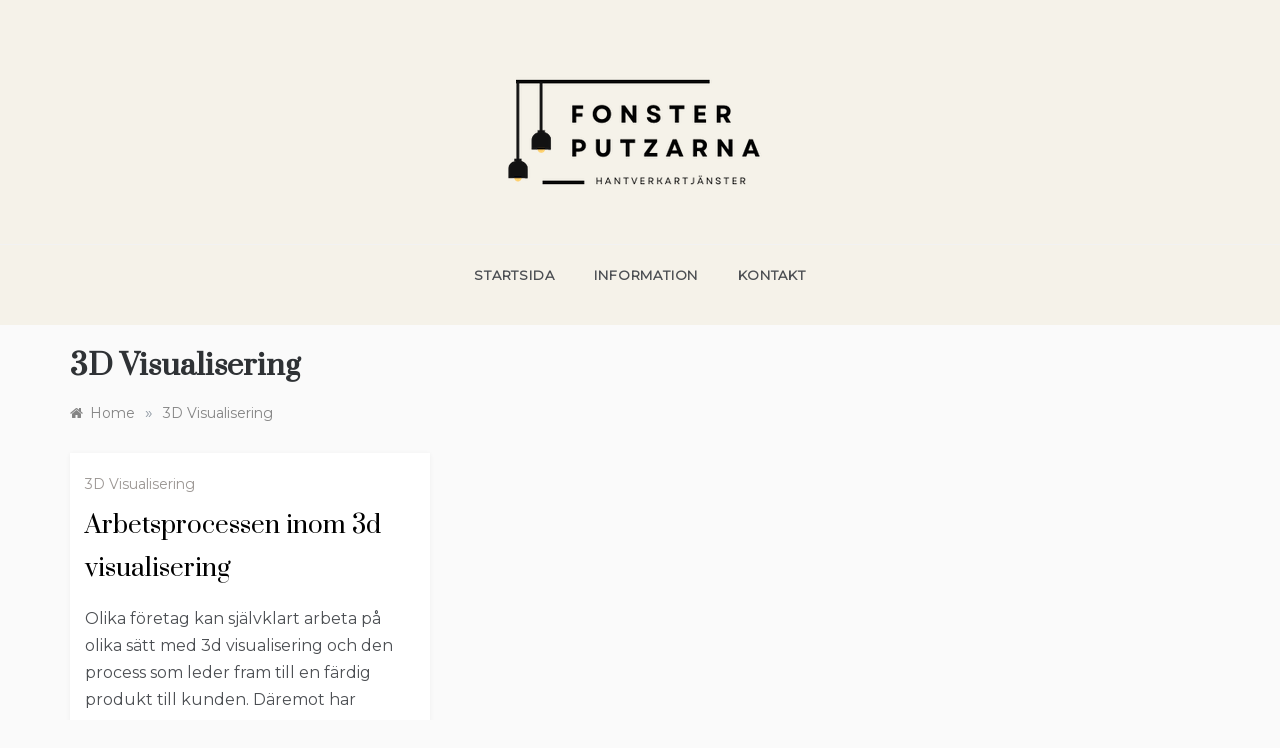

--- FILE ---
content_type: text/html; charset=UTF-8
request_url: https://fonsterputzarna.se/category/3d-visualisering/
body_size: 11099
content:
<!doctype html>
<html lang="sv-SE">
<head>
	<meta charset="UTF-8">
	<meta name="viewport" content="width=device-width, initial-scale=1">
	<link rel="profile" href="https://gmpg.org/xfn/11">
	<title>3D Visualisering &#8211; Hantverkstjänster</title>
<meta name='robots' content='max-image-preview:large' />
	<style>img:is([sizes="auto" i], [sizes^="auto," i]) { contain-intrinsic-size: 3000px 1500px }</style>
	<link rel='dns-prefetch' href='//fonts.googleapis.com' />
<link rel="alternate" type="application/rss+xml" title="Hantverkstjänster &raquo; Webbflöde" href="https://fonsterputzarna.se/feed/" />
<link rel="alternate" type="application/rss+xml" title="Hantverkstjänster &raquo; Kommentarsflöde" href="https://fonsterputzarna.se/comments/feed/" />
<link rel="alternate" type="application/rss+xml" title="Hantverkstjänster &raquo; Kategoriflöde för 3D Visualisering" href="https://fonsterputzarna.se/category/3d-visualisering/feed/" />
<script type="text/javascript">
/* <![CDATA[ */
window._wpemojiSettings = {"baseUrl":"https:\/\/s.w.org\/images\/core\/emoji\/16.0.1\/72x72\/","ext":".png","svgUrl":"https:\/\/s.w.org\/images\/core\/emoji\/16.0.1\/svg\/","svgExt":".svg","source":{"concatemoji":"https:\/\/fonsterputzarna.se\/wp-includes\/js\/wp-emoji-release.min.js?ver=6.8.3"}};
/*! This file is auto-generated */
!function(s,n){var o,i,e;function c(e){try{var t={supportTests:e,timestamp:(new Date).valueOf()};sessionStorage.setItem(o,JSON.stringify(t))}catch(e){}}function p(e,t,n){e.clearRect(0,0,e.canvas.width,e.canvas.height),e.fillText(t,0,0);var t=new Uint32Array(e.getImageData(0,0,e.canvas.width,e.canvas.height).data),a=(e.clearRect(0,0,e.canvas.width,e.canvas.height),e.fillText(n,0,0),new Uint32Array(e.getImageData(0,0,e.canvas.width,e.canvas.height).data));return t.every(function(e,t){return e===a[t]})}function u(e,t){e.clearRect(0,0,e.canvas.width,e.canvas.height),e.fillText(t,0,0);for(var n=e.getImageData(16,16,1,1),a=0;a<n.data.length;a++)if(0!==n.data[a])return!1;return!0}function f(e,t,n,a){switch(t){case"flag":return n(e,"\ud83c\udff3\ufe0f\u200d\u26a7\ufe0f","\ud83c\udff3\ufe0f\u200b\u26a7\ufe0f")?!1:!n(e,"\ud83c\udde8\ud83c\uddf6","\ud83c\udde8\u200b\ud83c\uddf6")&&!n(e,"\ud83c\udff4\udb40\udc67\udb40\udc62\udb40\udc65\udb40\udc6e\udb40\udc67\udb40\udc7f","\ud83c\udff4\u200b\udb40\udc67\u200b\udb40\udc62\u200b\udb40\udc65\u200b\udb40\udc6e\u200b\udb40\udc67\u200b\udb40\udc7f");case"emoji":return!a(e,"\ud83e\udedf")}return!1}function g(e,t,n,a){var r="undefined"!=typeof WorkerGlobalScope&&self instanceof WorkerGlobalScope?new OffscreenCanvas(300,150):s.createElement("canvas"),o=r.getContext("2d",{willReadFrequently:!0}),i=(o.textBaseline="top",o.font="600 32px Arial",{});return e.forEach(function(e){i[e]=t(o,e,n,a)}),i}function t(e){var t=s.createElement("script");t.src=e,t.defer=!0,s.head.appendChild(t)}"undefined"!=typeof Promise&&(o="wpEmojiSettingsSupports",i=["flag","emoji"],n.supports={everything:!0,everythingExceptFlag:!0},e=new Promise(function(e){s.addEventListener("DOMContentLoaded",e,{once:!0})}),new Promise(function(t){var n=function(){try{var e=JSON.parse(sessionStorage.getItem(o));if("object"==typeof e&&"number"==typeof e.timestamp&&(new Date).valueOf()<e.timestamp+604800&&"object"==typeof e.supportTests)return e.supportTests}catch(e){}return null}();if(!n){if("undefined"!=typeof Worker&&"undefined"!=typeof OffscreenCanvas&&"undefined"!=typeof URL&&URL.createObjectURL&&"undefined"!=typeof Blob)try{var e="postMessage("+g.toString()+"("+[JSON.stringify(i),f.toString(),p.toString(),u.toString()].join(",")+"));",a=new Blob([e],{type:"text/javascript"}),r=new Worker(URL.createObjectURL(a),{name:"wpTestEmojiSupports"});return void(r.onmessage=function(e){c(n=e.data),r.terminate(),t(n)})}catch(e){}c(n=g(i,f,p,u))}t(n)}).then(function(e){for(var t in e)n.supports[t]=e[t],n.supports.everything=n.supports.everything&&n.supports[t],"flag"!==t&&(n.supports.everythingExceptFlag=n.supports.everythingExceptFlag&&n.supports[t]);n.supports.everythingExceptFlag=n.supports.everythingExceptFlag&&!n.supports.flag,n.DOMReady=!1,n.readyCallback=function(){n.DOMReady=!0}}).then(function(){return e}).then(function(){var e;n.supports.everything||(n.readyCallback(),(e=n.source||{}).concatemoji?t(e.concatemoji):e.wpemoji&&e.twemoji&&(t(e.twemoji),t(e.wpemoji)))}))}((window,document),window._wpemojiSettings);
/* ]]> */
</script>
<style id='wp-emoji-styles-inline-css' type='text/css'>

	img.wp-smiley, img.emoji {
		display: inline !important;
		border: none !important;
		box-shadow: none !important;
		height: 1em !important;
		width: 1em !important;
		margin: 0 0.07em !important;
		vertical-align: -0.1em !important;
		background: none !important;
		padding: 0 !important;
	}
</style>
<link rel='stylesheet' id='wp-block-library-css' href='https://fonsterputzarna.se/wp-includes/css/dist/block-library/style.min.css?ver=6.8.3' type='text/css' media='all' />
<style id='wp-block-library-theme-inline-css' type='text/css'>
.wp-block-audio :where(figcaption){color:#555;font-size:13px;text-align:center}.is-dark-theme .wp-block-audio :where(figcaption){color:#ffffffa6}.wp-block-audio{margin:0 0 1em}.wp-block-code{border:1px solid #ccc;border-radius:4px;font-family:Menlo,Consolas,monaco,monospace;padding:.8em 1em}.wp-block-embed :where(figcaption){color:#555;font-size:13px;text-align:center}.is-dark-theme .wp-block-embed :where(figcaption){color:#ffffffa6}.wp-block-embed{margin:0 0 1em}.blocks-gallery-caption{color:#555;font-size:13px;text-align:center}.is-dark-theme .blocks-gallery-caption{color:#ffffffa6}:root :where(.wp-block-image figcaption){color:#555;font-size:13px;text-align:center}.is-dark-theme :root :where(.wp-block-image figcaption){color:#ffffffa6}.wp-block-image{margin:0 0 1em}.wp-block-pullquote{border-bottom:4px solid;border-top:4px solid;color:currentColor;margin-bottom:1.75em}.wp-block-pullquote cite,.wp-block-pullquote footer,.wp-block-pullquote__citation{color:currentColor;font-size:.8125em;font-style:normal;text-transform:uppercase}.wp-block-quote{border-left:.25em solid;margin:0 0 1.75em;padding-left:1em}.wp-block-quote cite,.wp-block-quote footer{color:currentColor;font-size:.8125em;font-style:normal;position:relative}.wp-block-quote:where(.has-text-align-right){border-left:none;border-right:.25em solid;padding-left:0;padding-right:1em}.wp-block-quote:where(.has-text-align-center){border:none;padding-left:0}.wp-block-quote.is-large,.wp-block-quote.is-style-large,.wp-block-quote:where(.is-style-plain){border:none}.wp-block-search .wp-block-search__label{font-weight:700}.wp-block-search__button{border:1px solid #ccc;padding:.375em .625em}:where(.wp-block-group.has-background){padding:1.25em 2.375em}.wp-block-separator.has-css-opacity{opacity:.4}.wp-block-separator{border:none;border-bottom:2px solid;margin-left:auto;margin-right:auto}.wp-block-separator.has-alpha-channel-opacity{opacity:1}.wp-block-separator:not(.is-style-wide):not(.is-style-dots){width:100px}.wp-block-separator.has-background:not(.is-style-dots){border-bottom:none;height:1px}.wp-block-separator.has-background:not(.is-style-wide):not(.is-style-dots){height:2px}.wp-block-table{margin:0 0 1em}.wp-block-table td,.wp-block-table th{word-break:normal}.wp-block-table :where(figcaption){color:#555;font-size:13px;text-align:center}.is-dark-theme .wp-block-table :where(figcaption){color:#ffffffa6}.wp-block-video :where(figcaption){color:#555;font-size:13px;text-align:center}.is-dark-theme .wp-block-video :where(figcaption){color:#ffffffa6}.wp-block-video{margin:0 0 1em}:root :where(.wp-block-template-part.has-background){margin-bottom:0;margin-top:0;padding:1.25em 2.375em}
</style>
<style id='classic-theme-styles-inline-css' type='text/css'>
/*! This file is auto-generated */
.wp-block-button__link{color:#fff;background-color:#32373c;border-radius:9999px;box-shadow:none;text-decoration:none;padding:calc(.667em + 2px) calc(1.333em + 2px);font-size:1.125em}.wp-block-file__button{background:#32373c;color:#fff;text-decoration:none}
</style>
<style id='global-styles-inline-css' type='text/css'>
:root{--wp--preset--aspect-ratio--square: 1;--wp--preset--aspect-ratio--4-3: 4/3;--wp--preset--aspect-ratio--3-4: 3/4;--wp--preset--aspect-ratio--3-2: 3/2;--wp--preset--aspect-ratio--2-3: 2/3;--wp--preset--aspect-ratio--16-9: 16/9;--wp--preset--aspect-ratio--9-16: 9/16;--wp--preset--color--black: #000000;--wp--preset--color--cyan-bluish-gray: #abb8c3;--wp--preset--color--white: #ffffff;--wp--preset--color--pale-pink: #f78da7;--wp--preset--color--vivid-red: #cf2e2e;--wp--preset--color--luminous-vivid-orange: #ff6900;--wp--preset--color--luminous-vivid-amber: #fcb900;--wp--preset--color--light-green-cyan: #7bdcb5;--wp--preset--color--vivid-green-cyan: #00d084;--wp--preset--color--pale-cyan-blue: #8ed1fc;--wp--preset--color--vivid-cyan-blue: #0693e3;--wp--preset--color--vivid-purple: #9b51e0;--wp--preset--gradient--vivid-cyan-blue-to-vivid-purple: linear-gradient(135deg,rgba(6,147,227,1) 0%,rgb(155,81,224) 100%);--wp--preset--gradient--light-green-cyan-to-vivid-green-cyan: linear-gradient(135deg,rgb(122,220,180) 0%,rgb(0,208,130) 100%);--wp--preset--gradient--luminous-vivid-amber-to-luminous-vivid-orange: linear-gradient(135deg,rgba(252,185,0,1) 0%,rgba(255,105,0,1) 100%);--wp--preset--gradient--luminous-vivid-orange-to-vivid-red: linear-gradient(135deg,rgba(255,105,0,1) 0%,rgb(207,46,46) 100%);--wp--preset--gradient--very-light-gray-to-cyan-bluish-gray: linear-gradient(135deg,rgb(238,238,238) 0%,rgb(169,184,195) 100%);--wp--preset--gradient--cool-to-warm-spectrum: linear-gradient(135deg,rgb(74,234,220) 0%,rgb(151,120,209) 20%,rgb(207,42,186) 40%,rgb(238,44,130) 60%,rgb(251,105,98) 80%,rgb(254,248,76) 100%);--wp--preset--gradient--blush-light-purple: linear-gradient(135deg,rgb(255,206,236) 0%,rgb(152,150,240) 100%);--wp--preset--gradient--blush-bordeaux: linear-gradient(135deg,rgb(254,205,165) 0%,rgb(254,45,45) 50%,rgb(107,0,62) 100%);--wp--preset--gradient--luminous-dusk: linear-gradient(135deg,rgb(255,203,112) 0%,rgb(199,81,192) 50%,rgb(65,88,208) 100%);--wp--preset--gradient--pale-ocean: linear-gradient(135deg,rgb(255,245,203) 0%,rgb(182,227,212) 50%,rgb(51,167,181) 100%);--wp--preset--gradient--electric-grass: linear-gradient(135deg,rgb(202,248,128) 0%,rgb(113,206,126) 100%);--wp--preset--gradient--midnight: linear-gradient(135deg,rgb(2,3,129) 0%,rgb(40,116,252) 100%);--wp--preset--font-size--small: 16px;--wp--preset--font-size--medium: 20px;--wp--preset--font-size--large: 25px;--wp--preset--font-size--x-large: 42px;--wp--preset--font-size--larger: 35px;--wp--preset--spacing--20: 0.44rem;--wp--preset--spacing--30: 0.67rem;--wp--preset--spacing--40: 1rem;--wp--preset--spacing--50: 1.5rem;--wp--preset--spacing--60: 2.25rem;--wp--preset--spacing--70: 3.38rem;--wp--preset--spacing--80: 5.06rem;--wp--preset--shadow--natural: 6px 6px 9px rgba(0, 0, 0, 0.2);--wp--preset--shadow--deep: 12px 12px 50px rgba(0, 0, 0, 0.4);--wp--preset--shadow--sharp: 6px 6px 0px rgba(0, 0, 0, 0.2);--wp--preset--shadow--outlined: 6px 6px 0px -3px rgba(255, 255, 255, 1), 6px 6px rgba(0, 0, 0, 1);--wp--preset--shadow--crisp: 6px 6px 0px rgba(0, 0, 0, 1);}:where(.is-layout-flex){gap: 0.5em;}:where(.is-layout-grid){gap: 0.5em;}body .is-layout-flex{display: flex;}.is-layout-flex{flex-wrap: wrap;align-items: center;}.is-layout-flex > :is(*, div){margin: 0;}body .is-layout-grid{display: grid;}.is-layout-grid > :is(*, div){margin: 0;}:where(.wp-block-columns.is-layout-flex){gap: 2em;}:where(.wp-block-columns.is-layout-grid){gap: 2em;}:where(.wp-block-post-template.is-layout-flex){gap: 1.25em;}:where(.wp-block-post-template.is-layout-grid){gap: 1.25em;}.has-black-color{color: var(--wp--preset--color--black) !important;}.has-cyan-bluish-gray-color{color: var(--wp--preset--color--cyan-bluish-gray) !important;}.has-white-color{color: var(--wp--preset--color--white) !important;}.has-pale-pink-color{color: var(--wp--preset--color--pale-pink) !important;}.has-vivid-red-color{color: var(--wp--preset--color--vivid-red) !important;}.has-luminous-vivid-orange-color{color: var(--wp--preset--color--luminous-vivid-orange) !important;}.has-luminous-vivid-amber-color{color: var(--wp--preset--color--luminous-vivid-amber) !important;}.has-light-green-cyan-color{color: var(--wp--preset--color--light-green-cyan) !important;}.has-vivid-green-cyan-color{color: var(--wp--preset--color--vivid-green-cyan) !important;}.has-pale-cyan-blue-color{color: var(--wp--preset--color--pale-cyan-blue) !important;}.has-vivid-cyan-blue-color{color: var(--wp--preset--color--vivid-cyan-blue) !important;}.has-vivid-purple-color{color: var(--wp--preset--color--vivid-purple) !important;}.has-black-background-color{background-color: var(--wp--preset--color--black) !important;}.has-cyan-bluish-gray-background-color{background-color: var(--wp--preset--color--cyan-bluish-gray) !important;}.has-white-background-color{background-color: var(--wp--preset--color--white) !important;}.has-pale-pink-background-color{background-color: var(--wp--preset--color--pale-pink) !important;}.has-vivid-red-background-color{background-color: var(--wp--preset--color--vivid-red) !important;}.has-luminous-vivid-orange-background-color{background-color: var(--wp--preset--color--luminous-vivid-orange) !important;}.has-luminous-vivid-amber-background-color{background-color: var(--wp--preset--color--luminous-vivid-amber) !important;}.has-light-green-cyan-background-color{background-color: var(--wp--preset--color--light-green-cyan) !important;}.has-vivid-green-cyan-background-color{background-color: var(--wp--preset--color--vivid-green-cyan) !important;}.has-pale-cyan-blue-background-color{background-color: var(--wp--preset--color--pale-cyan-blue) !important;}.has-vivid-cyan-blue-background-color{background-color: var(--wp--preset--color--vivid-cyan-blue) !important;}.has-vivid-purple-background-color{background-color: var(--wp--preset--color--vivid-purple) !important;}.has-black-border-color{border-color: var(--wp--preset--color--black) !important;}.has-cyan-bluish-gray-border-color{border-color: var(--wp--preset--color--cyan-bluish-gray) !important;}.has-white-border-color{border-color: var(--wp--preset--color--white) !important;}.has-pale-pink-border-color{border-color: var(--wp--preset--color--pale-pink) !important;}.has-vivid-red-border-color{border-color: var(--wp--preset--color--vivid-red) !important;}.has-luminous-vivid-orange-border-color{border-color: var(--wp--preset--color--luminous-vivid-orange) !important;}.has-luminous-vivid-amber-border-color{border-color: var(--wp--preset--color--luminous-vivid-amber) !important;}.has-light-green-cyan-border-color{border-color: var(--wp--preset--color--light-green-cyan) !important;}.has-vivid-green-cyan-border-color{border-color: var(--wp--preset--color--vivid-green-cyan) !important;}.has-pale-cyan-blue-border-color{border-color: var(--wp--preset--color--pale-cyan-blue) !important;}.has-vivid-cyan-blue-border-color{border-color: var(--wp--preset--color--vivid-cyan-blue) !important;}.has-vivid-purple-border-color{border-color: var(--wp--preset--color--vivid-purple) !important;}.has-vivid-cyan-blue-to-vivid-purple-gradient-background{background: var(--wp--preset--gradient--vivid-cyan-blue-to-vivid-purple) !important;}.has-light-green-cyan-to-vivid-green-cyan-gradient-background{background: var(--wp--preset--gradient--light-green-cyan-to-vivid-green-cyan) !important;}.has-luminous-vivid-amber-to-luminous-vivid-orange-gradient-background{background: var(--wp--preset--gradient--luminous-vivid-amber-to-luminous-vivid-orange) !important;}.has-luminous-vivid-orange-to-vivid-red-gradient-background{background: var(--wp--preset--gradient--luminous-vivid-orange-to-vivid-red) !important;}.has-very-light-gray-to-cyan-bluish-gray-gradient-background{background: var(--wp--preset--gradient--very-light-gray-to-cyan-bluish-gray) !important;}.has-cool-to-warm-spectrum-gradient-background{background: var(--wp--preset--gradient--cool-to-warm-spectrum) !important;}.has-blush-light-purple-gradient-background{background: var(--wp--preset--gradient--blush-light-purple) !important;}.has-blush-bordeaux-gradient-background{background: var(--wp--preset--gradient--blush-bordeaux) !important;}.has-luminous-dusk-gradient-background{background: var(--wp--preset--gradient--luminous-dusk) !important;}.has-pale-ocean-gradient-background{background: var(--wp--preset--gradient--pale-ocean) !important;}.has-electric-grass-gradient-background{background: var(--wp--preset--gradient--electric-grass) !important;}.has-midnight-gradient-background{background: var(--wp--preset--gradient--midnight) !important;}.has-small-font-size{font-size: var(--wp--preset--font-size--small) !important;}.has-medium-font-size{font-size: var(--wp--preset--font-size--medium) !important;}.has-large-font-size{font-size: var(--wp--preset--font-size--large) !important;}.has-x-large-font-size{font-size: var(--wp--preset--font-size--x-large) !important;}
:where(.wp-block-post-template.is-layout-flex){gap: 1.25em;}:where(.wp-block-post-template.is-layout-grid){gap: 1.25em;}
:where(.wp-block-columns.is-layout-flex){gap: 2em;}:where(.wp-block-columns.is-layout-grid){gap: 2em;}
:root :where(.wp-block-pullquote){font-size: 1.5em;line-height: 1.6;}
</style>
<link rel='stylesheet' id='contact-form-7-css' href='https://fonsterputzarna.se/wp-content/plugins/contact-form-7/includes/css/styles.css?ver=6.0.6' type='text/css' media='all' />
<link rel='stylesheet' id='custom-featured-images-css' href='https://fonsterputzarna.se/wp-content/plugins/custom-featured-images/public/css/custom-featured-images-public.css?ver=1.0.0' type='text/css' media='all' />
<link rel='stylesheet' id='polite-lite-fonts-css' href='//fonts.googleapis.com/css?family=Montserrat&#038;ver=6.8.3' type='text/css' media='all' />
<link rel='stylesheet' id='polite-style-css' href='https://fonsterputzarna.se/wp-content/themes/polite/style.css?ver=6.8.3' type='text/css' media='all' />
<style id='polite-style-inline-css' type='text/css'>

            body,
            .entry-content p{ 
                font-family:Montserrat; 
            }

            #toTop,
            a.effect:before,
            .show-more,
            a.link-format,
            .comment-form #submit:hover, 
            .comment-form #submit:focus,
            .meta_bottom .post-share a:hover,
            .tabs-nav li:before,
            .post-slider-section .s-cat,
            .sidebar-3 .widget-title:after,
            .bottom-caption .slick-current .slider-items span,
            aarticle.format-status .post-content .post-format::after,
            article.format-chat .post-content .post-format::after, 
            article.format-link .post-content .post-format::after,
            article.format-standard .post-content .post-format::after, 
            article.format-image .post-content .post-format::after, 
            article.hentry.sticky .post-content .post-format::after, 
            article.format-video .post-content .post-format::after, 
            article.format-gallery .post-content .post-format::after, 
            article.format-audio .post-content .post-format::after, 
            article.format-quote .post-content .post-format::after{ 
                background-color: #9b9693; 
                border-color: #9b9693;
            }
            #author:active, 
            #email:active, 
            #url:active, 
            #comment:active, 
            #author:focus, 
            #email:focus, 
            #url:focus, 
            #comment:focus,
            #author:hover, 
            #email:hover, 
            #url:hover, 
            #comment:hover{
                border-color:#9b9693;
            }
            .post-cats > span i, 
            .post-cats > span a,
            .slide-wrap .caption .s-cat,
            .slide-wrap .caption span a:hover,
            .comment-form .logged-in-as a:last-child:hover, 
            .comment-form .logged-in-as a:last-child:focus,
            .main-header a:hover, 
            .main-header a:focus, 
            .main-header a:active,
            .top-menu > ul > li > a:hover,
            .main-menu ul li.current-menu-item > a, 
            .header-2 .main-menu > ul > li.current-menu-item > a,
            .main-menu ul li:hover > a,
            .post-navigation .nav-links a:hover, 
            .post-navigation .nav-links a:focus,
            .tabs-nav li.tab-active a, 
            .tabs-nav li.tab-active,
            .tabs-nav li.tab-active a, 
            .tabs-nav li.tab-active,
            ul.trail-items li a:hover span,
            .author-socials a:hover,
            .post-date a:focus, 
            .post-date a:hover,
            .post-excerpt a:hover, 
            .post-excerpt a:focus, 
            .content a:hover, 
            .content a:focus,
            .post-footer > span a:hover, 
            .post-footer > span a:focus,
            .widget a:hover, 
            .widget a:focus,
            .footer-menu li a:hover, 
            .footer-menu li a:focus,
            .footer-social-links a:hover,
            .footer-social-links a:focus,
            .site-footer a:hover, 
            .site-footer a:focus, .content-area p a{ 
                color : #9b9693; 
            }
            .header-1 .head_one .logo{ 
                max-width : 540px; 
            }
            .header-image:before { 
                background-color : #000000; 
            }
            .header-image:before { 
                opacity : 0.1; 
            }
            .header-1 .header-image .head_one { 
                min-height : 100px; 
            }
</style>
<link rel='stylesheet' id='polite-lite-style-css' href='https://fonsterputzarna.se/wp-content/themes/polite-lite/style.css?ver=1.3.3' type='text/css' media='all' />
<link rel='stylesheet' id='polite-body-css' href='//fonts.googleapis.com/css?family=Muli:400,400i,500,600,700&#038;display=swap' type='text/css' media='all' />
<link rel='stylesheet' id='polite-heading-css' href='//fonts.googleapis.com/css?family=Prata&#038;display=swap' type='text/css' media='all' />
<link rel='stylesheet' id='polite-sign-css' href='//fonts.googleapis.com/css?family=Monsieur+La+Doulaise&#038;display=swap' type='text/css' media='all' />
<link rel='stylesheet' id='font-awesome-css' href='https://fonsterputzarna.se/wp-content/themes/polite/css/font-awesome.min.css?ver=4.5.0' type='text/css' media='all' />
<link rel='stylesheet' id='grid-css-css' href='https://fonsterputzarna.se/wp-content/themes/polite/css/grid.min.css?ver=4.5.0' type='text/css' media='all' />
<link rel='stylesheet' id='slick-css' href='https://fonsterputzarna.se/wp-content/themes/polite/assets/css/slick.css?ver=4.5.0' type='text/css' media='all' />
<link rel='stylesheet' id='offcanvas-style-css' href='https://fonsterputzarna.se/wp-content/themes/polite/assets/css/canvi.css?ver=4.5.0' type='text/css' media='all' />
<style id='akismet-widget-style-inline-css' type='text/css'>

			.a-stats {
				--akismet-color-mid-green: #357b49;
				--akismet-color-white: #fff;
				--akismet-color-light-grey: #f6f7f7;

				max-width: 350px;
				width: auto;
			}

			.a-stats * {
				all: unset;
				box-sizing: border-box;
			}

			.a-stats strong {
				font-weight: 600;
			}

			.a-stats a.a-stats__link,
			.a-stats a.a-stats__link:visited,
			.a-stats a.a-stats__link:active {
				background: var(--akismet-color-mid-green);
				border: none;
				box-shadow: none;
				border-radius: 8px;
				color: var(--akismet-color-white);
				cursor: pointer;
				display: block;
				font-family: -apple-system, BlinkMacSystemFont, 'Segoe UI', 'Roboto', 'Oxygen-Sans', 'Ubuntu', 'Cantarell', 'Helvetica Neue', sans-serif;
				font-weight: 500;
				padding: 12px;
				text-align: center;
				text-decoration: none;
				transition: all 0.2s ease;
			}

			/* Extra specificity to deal with TwentyTwentyOne focus style */
			.widget .a-stats a.a-stats__link:focus {
				background: var(--akismet-color-mid-green);
				color: var(--akismet-color-white);
				text-decoration: none;
			}

			.a-stats a.a-stats__link:hover {
				filter: brightness(110%);
				box-shadow: 0 4px 12px rgba(0, 0, 0, 0.06), 0 0 2px rgba(0, 0, 0, 0.16);
			}

			.a-stats .count {
				color: var(--akismet-color-white);
				display: block;
				font-size: 1.5em;
				line-height: 1.4;
				padding: 0 13px;
				white-space: nowrap;
			}
		
</style>
<script type="text/javascript" src="https://fonsterputzarna.se/wp-includes/js/jquery/jquery.min.js?ver=3.7.1" id="jquery-core-js"></script>
<script type="text/javascript" src="https://fonsterputzarna.se/wp-includes/js/jquery/jquery-migrate.min.js?ver=3.4.1" id="jquery-migrate-js"></script>
<script type="text/javascript" src="https://fonsterputzarna.se/wp-content/plugins/custom-featured-images/public/js/custom-featured-images-public.js?ver=1.0.0" id="custom-featured-images-js"></script>
<link rel="https://api.w.org/" href="https://fonsterputzarna.se/wp-json/" /><link rel="alternate" title="JSON" type="application/json" href="https://fonsterputzarna.se/wp-json/wp/v2/categories/22" /><link rel="EditURI" type="application/rsd+xml" title="RSD" href="https://fonsterputzarna.se/xmlrpc.php?rsd" />
<meta name="generator" content="WordPress 6.8.3" />
		<style type="text/css">
					.site-title,
			.site-description {
				position: absolute;
				clip: rect(1px, 1px, 1px, 1px);
			}
				</style>
		<link rel="icon" href="https://fonsterputzarna.se/wp-content/uploads/2025/10/cropped-Fonsterputzarna-logo-2-32x32.png" sizes="32x32" />
<link rel="icon" href="https://fonsterputzarna.se/wp-content/uploads/2025/10/cropped-Fonsterputzarna-logo-2-192x192.png" sizes="192x192" />
<link rel="apple-touch-icon" href="https://fonsterputzarna.se/wp-content/uploads/2025/10/cropped-Fonsterputzarna-logo-2-180x180.png" />
<meta name="msapplication-TileImage" content="https://fonsterputzarna.se/wp-content/uploads/2025/10/cropped-Fonsterputzarna-logo-2-270x270.png" />
		<style type="text/css" id="wp-custom-css">
			.header-1 {
    background-color: #f5f2e9 !important;
}

.header-1 .main-header {
    background-color: #f5f2e9 !important;
    background-image: none !important; /* tar bort eventuell tom bakgrundsbild */
    padding: 20px 0; /* ger utrymme ovanför och under logotyp + meny */
}

.header-1 .head_one,
.header-1 .menu-area {
    background-color: inherit; /* ser till att alla underdivar också får färgen */
}
		</style>
		</head>

<body class="archive category category-3d-visualisering category-22 wp-custom-logo wp-embed-responsive wp-theme-polite wp-child-theme-polite-lite hfeed at-sticky-sidebar no-sidebar masonry-post">
<div id="page" class="site ">
	<a class="skip-link screen-reader-text" href="#content">Skip to content</a>

	<div class="js-canvi-content canvi-content">
<header class="header-1">
				
		<section class="main-header " style="background-image:url(); background-size: cover; background-position: center; background-repeat: no-repeat;">
		<div class="head_one clearfix">
			<div class="container">
				<div class="logo">
					<a href="https://fonsterputzarna.se/" class="custom-logo-link" rel="home"><img width="280" height="124" src="https://fonsterputzarna.se/wp-content/uploads/2025/10/Fonsterputzarna-logo-2.png" class="custom-logo" alt="Hantverkstjänster" decoding="async" /></a>					<h1 class="site-title"><a href="https://fonsterputzarna.se/" rel="home">Hantverkstjänster</a></h1>
										<p class="site-description">Renovering och hantverk för husägare</p>
							</div><!-- .site-logo -->
		</div>
	</div>
	<div class="menu-area">
		<div class="container">					
			<nav id="site-navigation">
								
				<button class="bar-menu">
											<span>Meny</span>
									</button>
				<div class="main-menu menu-caret">
					<ul id="primary-menu" class=""><li id="menu-item-6" class="startlink menu-item menu-item-type-custom menu-item-object-custom menu-item-6"><a href="/">Startsida</a></li>
<li id="menu-item-20" class="menu-item menu-item-type-post_type menu-item-object-page menu-item-20"><a href="https://fonsterputzarna.se/information/">Information</a></li>
<li id="menu-item-22" class="menu-item menu-item-type-post_type menu-item-object-page menu-item-22"><a href="https://fonsterputzarna.se/kontakt/">Kontakt</a></li>
</ul>				</div>
			</nav><!-- #site-navigation -->
		</div>
	</div>
</setion><!-- #masthead -->
</header>


	     <section id="content" class="site-content posts-container">
	<div class="container">
		<div class="row">	
			<div class="archive-heading">
				<h1 class="archive-title">3D Visualisering</h1>			</div>

			<div class="breadcrumbs-wrap">
				<div role="navigation" aria-label="Breadcrumbs" class="breadcrumb-trail breadcrumbs" itemprop="breadcrumb"><ul class="trail-items" itemscope itemtype="http://schema.org/BreadcrumbList"><meta name="numberOfItems" content="2" /><meta name="itemListOrder" content="Ascending" /><li itemprop="itemListElement" itemscope itemtype="http://schema.org/ListItem" class="trail-item trail-begin"><a href="https://fonsterputzarna.se/" rel="home" itemprop="item"><span itemprop="name">Home</span></a><meta itemprop="position" content="1" /></li><span class="delim">»</span><li itemprop="itemListElement" itemscope itemtype="http://schema.org/ListItem" class="trail-item trail-end"><a href="https://fonsterputzarna.se/category/3d-visualisering/" itemprop="item"><span itemprop="name">3D Visualisering</span></a><meta itemprop="position" content="2" /></li><span class="delim">»</span></ul></div> <!-- Breadcrumb hook -->
			</div>
			<div id="primary" class="col-md-8 content-area">
				<main id="main" class="site-main">
					
						        <div class="masonry-start"><div id="masonry-loop">
        
        <article id="post-113" class="masonry-post post-113 post type-post status-publish format-standard hentry category-3d-visualisering">
    <div class="post-wrap full-image no-cotent">
                <div class="post-content">
                            <div class="post-cats">
                    <span class="cat-links"><a href="https://fonsterputzarna.se/category/3d-visualisering/" rel="category tag">3D Visualisering</a></span>                </div>
                        <div class="post_title">
                <h2 class="post-title entry-title"><a href="https://fonsterputzarna.se/arbetsprocessen-inom-3d-visualisering/" rel="bookmark">Arbetsprocessen inom 3d visualisering</a></h2>                            </div>
            <div class="post-excerpt entry-content">
                <p>Olika företag kan självklart arbeta på olika sätt med 3d visualisering och den process som leder fram till en färdig produkt till kunden. Däremot har</p>
                <!-- read more -->
                            </div>
            <!-- .entry-content end -->
            <div class="post-meta">
                                    <div class="post-date">
                        <div class="entry-meta">
                            <span class="post_by"> by <span class="author vcard"><a class="url fn n" href="https://fonsterputzarna.se/author/gustaf1992/">Gustaf Martinsson</a></span></span><span class="min-read">3 min. läsning</span>                        </div><!-- .entry-meta -->
                    </div>
                            </div>
        </div>
    </div>
</article><!-- #post- -->        </div>
        </div>
        
        				
			</main><!-- #main -->
		</div><!-- #primary -->
		<aside id="secondary" class="col-md-4 widget-area side-right sidebar-3">
	<div class="sidebar-area">
		<section id="search-2" class="widget widget_search"><form role="search" method="get" class="search-form" action="https://fonsterputzarna.se/">
				<label>
					<span class="screen-reader-text">Sök efter:</span>
					<input type="search" class="search-field" placeholder="Sök …" value="" name="s" />
				</label>
				<input type="submit" class="search-submit" value="Sök" />
			</form></section>
		<section id="recent-posts-2" class="widget widget_recent_entries">
		<h2 class="widget-title">Senaste inläggen</h2>
		<ul>
											<li>
					<a href="https://fonsterputzarna.se/taktvatt-som-ger-langre-livslangd-battre-avrinning-och-snyggare-helhetsintryck/">Taktvätt som ger längre livslängd, bättre avrinning och snyggare helhetsintryck</a>
									</li>
											<li>
					<a href="https://fonsterputzarna.se/woodsteel-sakerhetsdorrar-trygghet-i-stal-uttryck-i-tra/">Woodsteel säkerhetsdörrar – trygghet i stål, uttryck i trä</a>
									</li>
											<li>
					<a href="https://fonsterputzarna.se/fasadtvatt-renare-fasad-langre-livslangd-och-battre-helhetsintryck/">Fasadtvätt – renare fasad, längre livslängd och bättre helhetsintryck</a>
									</li>
											<li>
					<a href="https://fonsterputzarna.se/microcement-i-goteborg-forenar-saltvatten-med-betongkansla/">Microcement i Göteborg förenar saltvatten med betongkänsla</a>
									</li>
											<li>
					<a href="https://fonsterputzarna.se/nya-byggmaterial/">Nya byggmaterial</a>
									</li>
											<li>
					<a href="https://fonsterputzarna.se/varfor-valja-magasinering-ostergotland/">Varför Välja Magasinering Östergötland?</a>
									</li>
											<li>
					<a href="https://fonsterputzarna.se/en-viktig-investering-for-sakerhet-och-funktion/">En Viktig Investering för Säkerhet och Funktion</a>
									</li>
											<li>
					<a href="https://fonsterputzarna.se/din-guide-till-enkel-flytt-i-malmo/">Din Guide till Enkel Flytt i Malmö</a>
									</li>
											<li>
					<a href="https://fonsterputzarna.se/energieffektivitet-och-hallbarhet/">Energieffektivitet och Hållbarhet</a>
									</li>
											<li>
					<a href="https://fonsterputzarna.se/glasmastare-i-partille/">Glasmästare i Partille</a>
									</li>
					</ul>

		</section><section id="archives-2" class="widget widget_archive"><h2 class="widget-title">Arkiv</h2>
			<ul>
					<li><a href='https://fonsterputzarna.se/2025/10/'>oktober 2025</a></li>
	<li><a href='https://fonsterputzarna.se/2025/08/'>augusti 2025</a></li>
	<li><a href='https://fonsterputzarna.se/2025/07/'>juli 2025</a></li>
	<li><a href='https://fonsterputzarna.se/2025/06/'>juni 2025</a></li>
	<li><a href='https://fonsterputzarna.se/2024/06/'>juni 2024</a></li>
	<li><a href='https://fonsterputzarna.se/2024/05/'>maj 2024</a></li>
	<li><a href='https://fonsterputzarna.se/2024/01/'>januari 2024</a></li>
	<li><a href='https://fonsterputzarna.se/2023/12/'>december 2023</a></li>
	<li><a href='https://fonsterputzarna.se/2023/11/'>november 2023</a></li>
	<li><a href='https://fonsterputzarna.se/2023/10/'>oktober 2023</a></li>
	<li><a href='https://fonsterputzarna.se/2023/09/'>september 2023</a></li>
	<li><a href='https://fonsterputzarna.se/2023/06/'>juni 2023</a></li>
	<li><a href='https://fonsterputzarna.se/2023/01/'>januari 2023</a></li>
	<li><a href='https://fonsterputzarna.se/2022/09/'>september 2022</a></li>
	<li><a href='https://fonsterputzarna.se/2022/08/'>augusti 2022</a></li>
	<li><a href='https://fonsterputzarna.se/2022/07/'>juli 2022</a></li>
	<li><a href='https://fonsterputzarna.se/2022/05/'>maj 2022</a></li>
	<li><a href='https://fonsterputzarna.se/2022/03/'>mars 2022</a></li>
	<li><a href='https://fonsterputzarna.se/2022/02/'>februari 2022</a></li>
	<li><a href='https://fonsterputzarna.se/2022/01/'>januari 2022</a></li>
	<li><a href='https://fonsterputzarna.se/2021/12/'>december 2021</a></li>
	<li><a href='https://fonsterputzarna.se/2021/11/'>november 2021</a></li>
	<li><a href='https://fonsterputzarna.se/2021/10/'>oktober 2021</a></li>
	<li><a href='https://fonsterputzarna.se/2021/09/'>september 2021</a></li>
	<li><a href='https://fonsterputzarna.se/2021/08/'>augusti 2021</a></li>
	<li><a href='https://fonsterputzarna.se/2021/07/'>juli 2021</a></li>
	<li><a href='https://fonsterputzarna.se/2021/06/'>juni 2021</a></li>
	<li><a href='https://fonsterputzarna.se/2021/05/'>maj 2021</a></li>
	<li><a href='https://fonsterputzarna.se/2021/04/'>april 2021</a></li>
	<li><a href='https://fonsterputzarna.se/2021/03/'>mars 2021</a></li>
	<li><a href='https://fonsterputzarna.se/2021/02/'>februari 2021</a></li>
	<li><a href='https://fonsterputzarna.se/2021/01/'>januari 2021</a></li>
	<li><a href='https://fonsterputzarna.se/2020/12/'>december 2020</a></li>
	<li><a href='https://fonsterputzarna.se/2020/10/'>oktober 2020</a></li>
	<li><a href='https://fonsterputzarna.se/2020/09/'>september 2020</a></li>
	<li><a href='https://fonsterputzarna.se/2020/08/'>augusti 2020</a></li>
	<li><a href='https://fonsterputzarna.se/2020/07/'>juli 2020</a></li>
	<li><a href='https://fonsterputzarna.se/2020/06/'>juni 2020</a></li>
	<li><a href='https://fonsterputzarna.se/2020/04/'>april 2020</a></li>
	<li><a href='https://fonsterputzarna.se/2020/01/'>januari 2020</a></li>
	<li><a href='https://fonsterputzarna.se/2019/11/'>november 2019</a></li>
	<li><a href='https://fonsterputzarna.se/2019/10/'>oktober 2019</a></li>
	<li><a href='https://fonsterputzarna.se/2019/08/'>augusti 2019</a></li>
	<li><a href='https://fonsterputzarna.se/2019/07/'>juli 2019</a></li>
	<li><a href='https://fonsterputzarna.se/2019/06/'>juni 2019</a></li>
	<li><a href='https://fonsterputzarna.se/2019/05/'>maj 2019</a></li>
	<li><a href='https://fonsterputzarna.se/2019/03/'>mars 2019</a></li>
	<li><a href='https://fonsterputzarna.se/2019/02/'>februari 2019</a></li>
	<li><a href='https://fonsterputzarna.se/2019/01/'>januari 2019</a></li>
	<li><a href='https://fonsterputzarna.se/2018/12/'>december 2018</a></li>
			</ul>

			</section><section id="categories-2" class="widget widget_categories"><h2 class="widget-title">Kategorier</h2>
			<ul>
					<li class="cat-item cat-item-22 current-cat"><a aria-current="page" href="https://fonsterputzarna.se/category/3d-visualisering/">3D Visualisering</a>
</li>
	<li class="cat-item cat-item-10"><a href="https://fonsterputzarna.se/category/badrum/">Badrum</a>
</li>
	<li class="cat-item cat-item-9"><a href="https://fonsterputzarna.se/category/bastu/">Bastu</a>
</li>
	<li class="cat-item cat-item-15"><a href="https://fonsterputzarna.se/category/bergvarme/">Bergvärme</a>
</li>
	<li class="cat-item cat-item-24"><a href="https://fonsterputzarna.se/category/bygg/">Bygg</a>
</li>
	<li class="cat-item cat-item-20"><a href="https://fonsterputzarna.se/category/energi/">energi</a>
</li>
	<li class="cat-item cat-item-29"><a href="https://fonsterputzarna.se/category/fasadtvatt/">Fasadtvätt</a>
</li>
	<li class="cat-item cat-item-21"><a href="https://fonsterputzarna.se/category/fastigheter/">Fastigheter</a>
</li>
	<li class="cat-item cat-item-17"><a href="https://fonsterputzarna.se/category/fonster/">Fönster</a>
</li>
	<li class="cat-item cat-item-6"><a href="https://fonsterputzarna.se/category/fonsterrengoring/">Fönsterrengöring</a>
</li>
	<li class="cat-item cat-item-16"><a href="https://fonsterputzarna.se/category/golvslipare/">Golvslipare</a>
</li>
	<li class="cat-item cat-item-4"><a href="https://fonsterputzarna.se/category/golvslipning/">Golvslipning</a>
</li>
	<li class="cat-item cat-item-3"><a href="https://fonsterputzarna.se/category/industri/">Industri</a>
</li>
	<li class="cat-item cat-item-7"><a href="https://fonsterputzarna.se/category/inredning/">Inredning</a>
</li>
	<li class="cat-item cat-item-19"><a href="https://fonsterputzarna.se/category/konstruktion/">Konstruktion</a>
</li>
	<li class="cat-item cat-item-8"><a href="https://fonsterputzarna.se/category/larm/">Larm</a>
</li>
	<li class="cat-item cat-item-12"><a href="https://fonsterputzarna.se/category/malare/">Målare</a>
</li>
	<li class="cat-item cat-item-14"><a href="https://fonsterputzarna.se/category/malning/">Målning</a>
</li>
	<li class="cat-item cat-item-30"><a href="https://fonsterputzarna.se/category/microcement/">Microcement</a>
</li>
	<li class="cat-item cat-item-26"><a href="https://fonsterputzarna.se/category/ny/">Ny</a>
</li>
	<li class="cat-item cat-item-13"><a href="https://fonsterputzarna.se/category/parkett/">Parkett</a>
</li>
	<li class="cat-item cat-item-18"><a href="https://fonsterputzarna.se/category/ritningar/">Ritningar</a>
</li>
	<li class="cat-item cat-item-11"><a href="https://fonsterputzarna.se/category/rormokare/">Rörmokare</a>
</li>
	<li class="cat-item cat-item-5"><a href="https://fonsterputzarna.se/category/sakerhet/">Säkerhet</a>
</li>
	<li class="cat-item cat-item-28"><a href="https://fonsterputzarna.se/category/sakerhetsdorrar/">Säkerhetsdörrar</a>
</li>
	<li class="cat-item cat-item-23"><a href="https://fonsterputzarna.se/category/skog/">Skog</a>
</li>
	<li class="cat-item cat-item-25"><a href="https://fonsterputzarna.se/category/stad/">Städ</a>
</li>
	<li class="cat-item cat-item-27"><a href="https://fonsterputzarna.se/category/taktvatt/">Taktvätt</a>
</li>
			</ul>

			</section>	</div>
</aside><!-- #secondary -->
	</div>
</div>
</section>

<div class="footer-wrap">
	<div class="container">
		<div class="row">
					</div>
	</div>
	<footer class="site-footer">
		<div class="container">
			<div class="row">
				<div class="col-md-6">
					<div class="copyright">
						Upphovsrätt. Alla rättigheter förbehålles 2025					</div>
					<div class="site-info">
						<a href="https://sv.wordpress.org/">
							Drivs med WordPress						</a>
						<span class="sep"> | </span>
						Tema: Polite Lite av <a href="https://www.templatesell.com/">Template Sell</a>.					</div>
				</div>
				<div class="col-md-6">
									</div>
			</div>
		</div>
	</footer>
	            <a id="toTop" class="go-to-top" href="#" title="Go to Top">
                <i class="fa fa-angle-double-up"></i>
            </a>
</div>
</div><!-- main container -->
</div><!-- #page -->
<script type="speculationrules">
{"prefetch":[{"source":"document","where":{"and":[{"href_matches":"\/*"},{"not":{"href_matches":["\/wp-*.php","\/wp-admin\/*","\/wp-content\/uploads\/*","\/wp-content\/*","\/wp-content\/plugins\/*","\/wp-content\/themes\/polite-lite\/*","\/wp-content\/themes\/polite\/*","\/*\\?(.+)"]}},{"not":{"selector_matches":"a[rel~=\"nofollow\"]"}},{"not":{"selector_matches":".no-prefetch, .no-prefetch a"}}]},"eagerness":"conservative"}]}
</script>
<script type="text/javascript" src="https://fonsterputzarna.se/wp-includes/js/dist/hooks.min.js?ver=4d63a3d491d11ffd8ac6" id="wp-hooks-js"></script>
<script type="text/javascript" src="https://fonsterputzarna.se/wp-includes/js/dist/i18n.min.js?ver=5e580eb46a90c2b997e6" id="wp-i18n-js"></script>
<script type="text/javascript" id="wp-i18n-js-after">
/* <![CDATA[ */
wp.i18n.setLocaleData( { 'text direction\u0004ltr': [ 'ltr' ] } );
/* ]]> */
</script>
<script type="text/javascript" src="https://fonsterputzarna.se/wp-content/plugins/contact-form-7/includes/swv/js/index.js?ver=6.0.6" id="swv-js"></script>
<script type="text/javascript" id="contact-form-7-js-translations">
/* <![CDATA[ */
( function( domain, translations ) {
	var localeData = translations.locale_data[ domain ] || translations.locale_data.messages;
	localeData[""].domain = domain;
	wp.i18n.setLocaleData( localeData, domain );
} )( "contact-form-7", {"translation-revision-date":"2025-02-04 14:48:10+0000","generator":"GlotPress\/4.0.1","domain":"messages","locale_data":{"messages":{"":{"domain":"messages","plural-forms":"nplurals=2; plural=n != 1;","lang":"sv_SE"},"This contact form is placed in the wrong place.":["Detta kontaktformul\u00e4r \u00e4r placerat p\u00e5 fel st\u00e4lle."],"Error:":["Fel:"]}},"comment":{"reference":"includes\/js\/index.js"}} );
/* ]]> */
</script>
<script type="text/javascript" id="contact-form-7-js-before">
/* <![CDATA[ */
var wpcf7 = {
    "api": {
        "root": "https:\/\/fonsterputzarna.se\/wp-json\/",
        "namespace": "contact-form-7\/v1"
    }
};
/* ]]> */
</script>
<script type="text/javascript" src="https://fonsterputzarna.se/wp-content/plugins/contact-form-7/includes/js/index.js?ver=6.0.6" id="contact-form-7-js"></script>
<script type="text/javascript" src="https://fonsterputzarna.se/wp-content/themes/polite/assets/js/custom-infinte-pagination.js?ver=4.6.0" id="polite-custom-pagination-js"></script>
<script type="text/javascript" src="https://fonsterputzarna.se/wp-includes/js/imagesloaded.min.js?ver=5.0.0" id="imagesloaded-js"></script>
<script type="text/javascript" src="https://fonsterputzarna.se/wp-includes/js/masonry.min.js?ver=4.2.2" id="masonry-js"></script>
<script type="text/javascript" src="https://fonsterputzarna.se/wp-content/themes/polite/assets/js/custom-masonry.js?ver=4.6.0" id="polite-custom-masonry-js"></script>
<script type="text/javascript" src="https://fonsterputzarna.se/wp-content/themes/polite/js/navigation.js?ver=20200412" id="polite-navigation-js"></script>
<script type="text/javascript" src="https://fonsterputzarna.se/wp-content/themes/polite/assets/js/slick.js?ver=4.6.0" id="slick-js"></script>
<script type="text/javascript" src="https://fonsterputzarna.se/wp-content/themes/polite/assets/js/script.js?ver=20200412" id="polite-script-js"></script>
<script type="text/javascript" id="polite-custom-js-extra">
/* <![CDATA[ */
var polite_ajax = {"ajaxurl":"https:\/\/fonsterputzarna.se\/wp-admin\/admin-ajax.php","paged":"1","max_num_pages":"1","next_posts":"","show_more":"View More","no_more_posts":"No More"};
/* ]]> */
</script>
<script type="text/javascript" src="https://fonsterputzarna.se/wp-content/themes/polite/assets/js/custom.js?ver=20200412" id="polite-custom-js"></script>
<script type="text/javascript" src="https://fonsterputzarna.se/wp-content/themes/polite/js/skip-link-focus-fix.js?ver=20200412" id="polite-skip-link-focus-fix-js"></script>
<script type="text/javascript" src="https://fonsterputzarna.se/wp-content/themes/polite/assets/js/theia-sticky-sidebar.js?ver=20200412" id="theia-sticky-sidebar-js"></script>
<script type="text/javascript" src="https://fonsterputzarna.se/wp-content/themes/polite/assets/js/custom-sticky-sidebar.js?ver=20200412" id="polite-sticky-sidebar-js"></script>
<script defer src="https://static.cloudflareinsights.com/beacon.min.js/vcd15cbe7772f49c399c6a5babf22c1241717689176015" integrity="sha512-ZpsOmlRQV6y907TI0dKBHq9Md29nnaEIPlkf84rnaERnq6zvWvPUqr2ft8M1aS28oN72PdrCzSjY4U6VaAw1EQ==" data-cf-beacon='{"version":"2024.11.0","token":"0b2334bda30e4a2a8c337a3bc69e77c9","r":1,"server_timing":{"name":{"cfCacheStatus":true,"cfEdge":true,"cfExtPri":true,"cfL4":true,"cfOrigin":true,"cfSpeedBrain":true},"location_startswith":null}}' crossorigin="anonymous"></script>
</body>
</html>